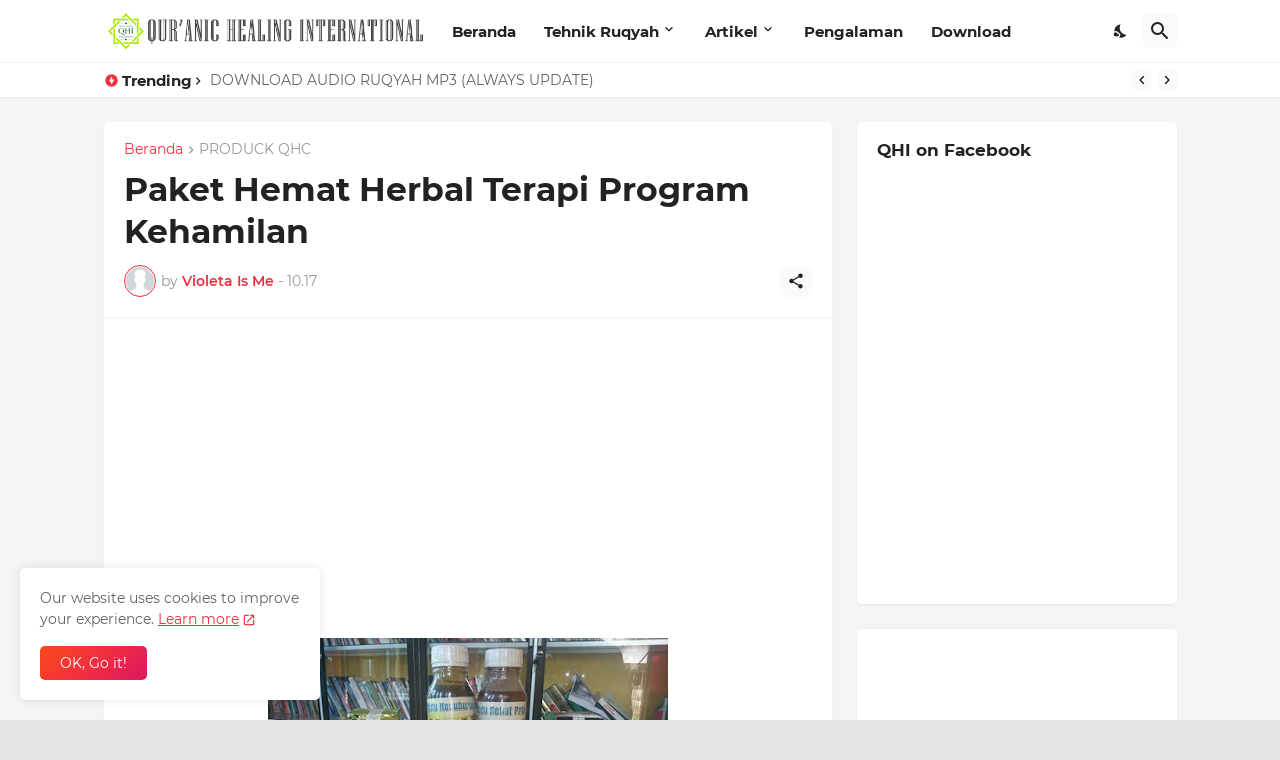

--- FILE ---
content_type: text/html; charset=utf-8
request_url: https://www.google.com/recaptcha/api2/aframe
body_size: 266
content:
<!DOCTYPE HTML><html><head><meta http-equiv="content-type" content="text/html; charset=UTF-8"></head><body><script nonce="FuMqJ7N-_6boCtimXu3nXQ">/** Anti-fraud and anti-abuse applications only. See google.com/recaptcha */ try{var clients={'sodar':'https://pagead2.googlesyndication.com/pagead/sodar?'};window.addEventListener("message",function(a){try{if(a.source===window.parent){var b=JSON.parse(a.data);var c=clients[b['id']];if(c){var d=document.createElement('img');d.src=c+b['params']+'&rc='+(localStorage.getItem("rc::a")?sessionStorage.getItem("rc::b"):"");window.document.body.appendChild(d);sessionStorage.setItem("rc::e",parseInt(sessionStorage.getItem("rc::e")||0)+1);localStorage.setItem("rc::h",'1769366367067');}}}catch(b){}});window.parent.postMessage("_grecaptcha_ready", "*");}catch(b){}</script></body></html>